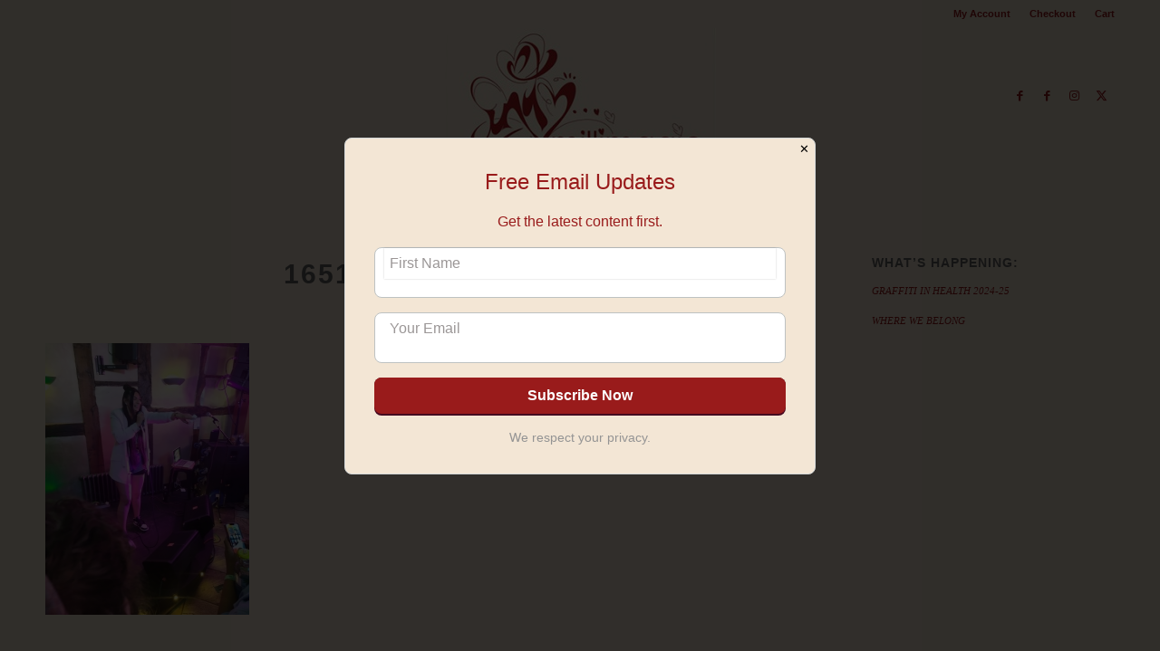

--- FILE ---
content_type: text/css
request_url: https://millimagic.com/wp-content/plugins/woo-out-of-stock-products/admin/inc/admin-outofstock.css?ver=6.8.3
body_size: -59
content:

/** ADMIN PAGE STYLES  **/

body {
	/*color:#e59c00;*/
}

.overlay-input {
	width:500px !important;
}


--- FILE ---
content_type: text/javascript
request_url: https://millimagic.com/wp-content/plugins/mailchimp-wp/assets/targeting.min.js?ver=2.6.1
body_size: 1198
content:
jQuery(document).ready(function(e){function n(e,n){return!n.hasOwnProperty("success_duration")||!p("fca_eoi_success_"+e)}function a(e){var n=e.conditions.filter(function(e){return"pageviews"===e.parameter});if(0===n.length)return!0;return parseInt(p("fca_eoi_pagecount"))>=n[0].value}function i(e,n){var a=p("fca_eoi_frequency_"+e);if(!a)return!0;var i=Math.floor(Date.now()/1e3)-a;switch(n){case"always":return!0;case"session":return!1;case"day":return i>=86400;case"once":return!1;case"month":return i>=2592e3;default:return!0}}function t(n){if(-1===T.indexOf(n)&&n>0){T.push(n),r(n,fcaEoiTargetingData);var a=e("#fca_eoi_lightbox_"+n);e.featherlight(a,{variant:"fca_eoi_featherlight",closeOnClick:!1,afterOpen:function(){var i=this.$instance;e(".fca_eoi_form_input_element").attr("tabindex",0),e(".fca_eoi_form_button_element").attr("tabindex",0),e(".fca_eoi_gdpr_consent").attr("tabindex",0),i.find(".fca_eoi_layout_popup_close").hide();var t="session"===fcaEoiTargetingData.popups[n].show_every?0:365;u("fca_eoi_frequency_"+n,Math.floor(Date.now()/1e3),t),a.find(".fca_eoi_layout_popup").hasClass("animated")?setTimeout(function(){i.find("span.featherlight-close-icon.featherlight-close").show(),i.find(".fca_eoi_form_input_element:visible").first().focus()},1e3):(i.find("span.featherlight-close-icon.featherlight-close").show(),i.find(".fca_eoi_form_input_element:visible").first().focus())}})}}function o(n,a){if(-1===w.indexOf(n)&&"undefined"!=typeof fcaEoiBannerTargetingData&&void 0!==fcaEoiBannerTargetingData.banners[n]){w.push(n),r(n,fcaEoiBannerTargetingData),a&&e("#fca_eoi_banner_"+n).find("form").removeClass("animated"),e("#fca_eoi_banner_"+n).show().load(function(n){var a=e("#fca_eoi_banner_"+n).find("form").data("fca_eoi_push_page");"down"===a&&e("body").css("margin-top",e("#fca_eoi_banner_"+n).find("form").outerHeight());"up"===a&&e("body").css("margin-bottom",e("#fca_eoi_banner_"+n).find("form").outerHeight())}(n)),e("#fca_eoi_banner_"+n).find(".fca_eoi_form_input_element:visible").first().focus();var i="session"===fcaEoiBannerTargetingData.banners[n].show_every?0:365;!function(e){var n=JSON.parse(p("fca_eoi_active_optins"));Array.isArray(n)||(n=[]);-1===n.indexOf(e)&&(n.push(e),u("fca_eoi_active_optins",JSON.stringify(n)))}(n),u("fca_eoi_frequency_"+n,Math.floor(Date.now()/1e3),i)}}function r(n,a){e.ajax({url:a.ajax_url,type:"POST",data:{nonce:a.nonce,form_id:n,action:"fca_eoi_activity"}})}function f(){var n=e(window).scrollTop(),a=e(document).height()-e(window).height();return 0==a?100:n/a*100}function c(e){return 1===e.conditions.filter(function(e){return"exit_intervention"===e.parameter}).length}function s(e){var n=e.conditions.filter(function(e){return"scrolled_percent"===e.parameter});return 0===n.length?0:n[0].value}function _(e){var n=e.conditions.filter(function(e){return"time_on_page"===e.parameter});return 0===n.length?0:n[0].value}function u(e,n,a){if(0===a)document.cookie=e+"="+n+";path=/;";else{var i=new Date;i.setTime(i.getTime()+24*a*60*60*1e3),document.cookie=e+"="+n+";path=/;expires="+i.toUTCString()}}function p(e){var n=("; "+document.cookie).split("; "+e+"=");return 2===n.length&&n.pop().split(";").shift()}if("undefined"!=typeof fcaEoiTargetingData)for(var l in fcaEoiTargetingData.popups){var g=n(l,fcaEoiTargetingData.popups[l]),d=i(l,fcaEoiTargetingData.popups[l].show_every),h=a(fcaEoiTargetingData.popups[l]);if(d&&h&&g){!function(n,a,i,o){window.setTimeout(function(){e(window).scroll(function(){i<=f()&&(o?e(document).on("mouseleave",function(e){e.clientY<0&&t(n)}):t(n))}).scroll()},1e3*a)}(l,v=_(fcaEoiTargetingData.popups[l]),m=s(fcaEoiTargetingData.popups[l]),b=c(fcaEoiTargetingData.popups[l]))}}if("undefined"!=typeof fcaEoiBannerTargetingData)for(var l in fcaEoiBannerTargetingData.banners){var g=n(l,fcaEoiBannerTargetingData.banners[l]),d=i(l,fcaEoiBannerTargetingData.banners[l].show_every),h=a(fcaEoiBannerTargetingData.banners[l]);if(d&&h&&g){var v=_(fcaEoiBannerTargetingData.banners[l]),m=s(fcaEoiBannerTargetingData.banners[l]),b=c(fcaEoiBannerTargetingData.banners[l]);!function(n,a,i,t){window.setTimeout(function(){e(window).scroll(function(){i<=f()&&(t?e(document).on("mouseleave",function(e){e.clientY<0&&o(n,!1)}):o(n,!1))}).scroll()},1e3*a)}(l,v,m,b)}else e("#fca_eoi_form_"+l)[0].remove()}var T=[],w=[];e(".fca_eoi_banner_close_btn, .fca_eoi_scrollbox_close_btn").click(function(){var n=e(this).siblings("#fca_eoi_form_id").val(),a=JSON.parse(p("fca_eoi_active_optins"));Array.isArray(a)||(a=[]);var i=a.indexOf(n);-1!==i&&a.splice(i,1),u("fca_eoi_active_optins",JSON.stringify(a))}),function(){var e=JSON.parse(p("fca_eoi_active_optins"));if(e.length>0)for(var n in e)o(e[n],!0)}()});

--- FILE ---
content_type: text/plain
request_url: https://www.google-analytics.com/j/collect?v=1&_v=j102&a=1956580341&t=pageview&_s=1&dl=https%3A%2F%2Fmillimagic.com%2Fday-3-of-focus-wales-2022-you-read-my-previous-posts-and-you-showed-appreciation-thank-you-one-last-dance-lets-do-it%2Fattachment%2F16519378253722%2F&ul=en-us%40posix&dt=1651937825372~2%20-%20Millimagic&sr=1280x720&vp=1280x720&_u=IEBAAEABAAAAACAAI~&jid=316972923&gjid=1862121744&cid=1347457648.1767337182&tid=UA-92188330-1&_gid=1606697267.1767337182&_r=1&_slc=1&z=1999318414
body_size: -450
content:
2,cG-X6V9Z741DP